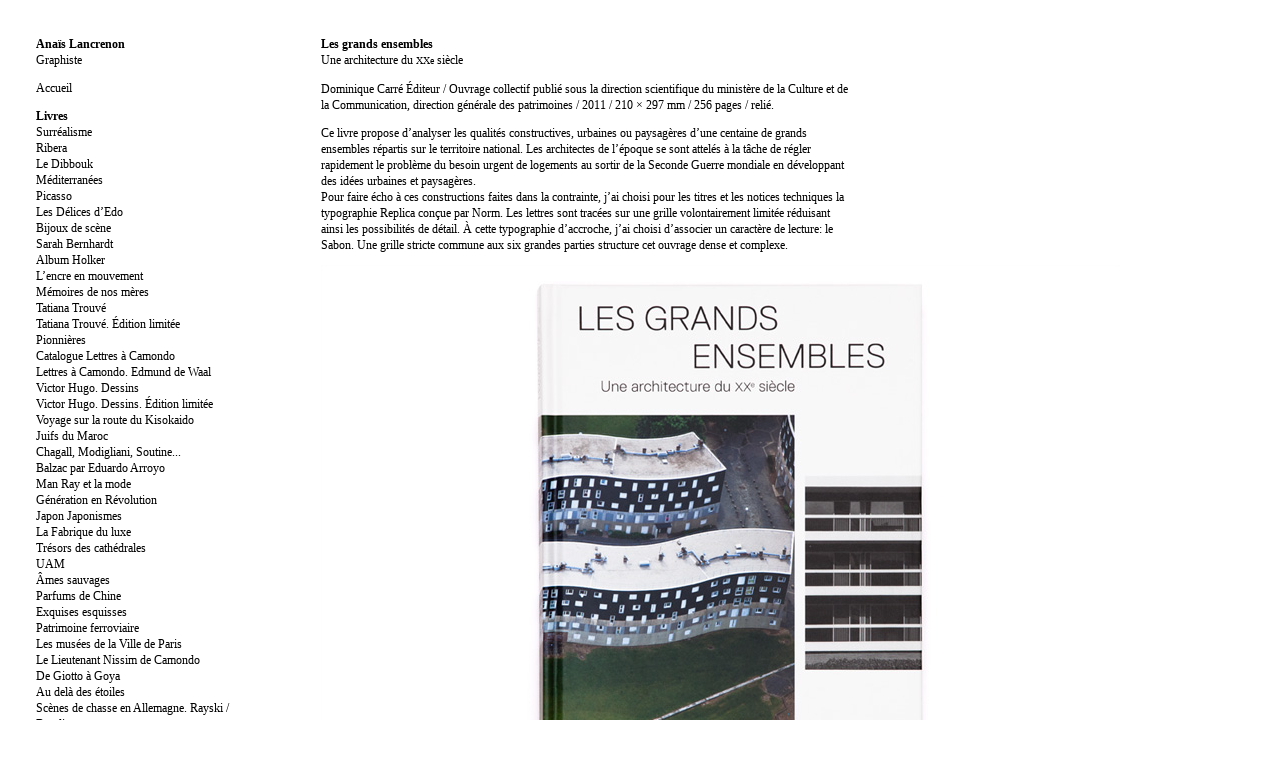

--- FILE ---
content_type: text/html; charset=utf-8
request_url: http://anaislancrenon.com/travaux/les-grands-ensembles/
body_size: 3805
content:
<!doctype html>
<html lang='fr-fr'>
<head>

<meta charset='utf-8'>
<meta name='viewport' content='width=device-width, initial-scale=1.0, minimum-scale=1.0, maximum-scale=10.0, user-scalable=yes, minimal-ui' />
<meta name="keywords" content="Anaïs Lancrenon, Lancrenon, Anais Lancrenon, ANAIS LANCRENON, graphisme, édition, graphic design, identité visuelle, atelier de création graphique">
<meta name="description" content="Anaïs Lancrenon - Design graphique">
<title>Anaïs Lancrenon – Design graphique</title>
<link rel='shortcut icon' href='https://www.anaislancrenon.com/favicon.ico' type='image/x-icon' />

<link rel='stylesheet' href='http://anaislancrenon.com/ndxzsite/defaultnew/reset.css?v=2.1.6' type='text/css' />
<link rel='stylesheet' href='http://anaislancrenon.com/ndxzsite/defaultnew/base.css?v=2.1.6' type='text/css' />
<link rel='stylesheet' href='http://anaislancrenon.com/ndxzsite/defaultnew/style.css?v=2.1.6' type='text/css' />
<link rel='stylesheet' href='http://anaislancrenon.com/ndxzsite/defaultnew/maingrid.css' type='text/css' />
<style type='text/css'> @import url(http://anaislancrenon.com/ndxzsite/css/format-over_and_over.css?v=2.1.6); </style>


<script src='http://anaislancrenon.com/ndxzsite/defaultnew/nav.js'></script>


</head> 
<body class='exhibits section-2 exhibit-34 format-over_and_over theme-defaultnew'>
<div id='wrapper'>
<div id='index'>
<div class='container'>
<div class='top'>
<div class='top-nav'><p><strong><a href='/'>Anaïs Lancrenon</a></strong><br />
Graphiste</p></div>
<div class='toggle-hold'><a href='#' id='toggle'><i id='toggler' class='icon icon-hamb'></i></a></div>
</div>
<nav><ul class='section' id='section_1'>
<li id='exhibit_100' class='exhibit_title'><a href='http://anaislancrenon.com/accueil/'>Accueil</a></li>
</ul>
<ul class='section active_section' id='section_2'>
<li><span id='section_title_2' class='section_title'><a href='http://anaislancrenon.com/travaux/' id='section_link_2'>Livres</a></span>
<ul>
<li id='exhibit_104' class='exhibit_title'><a href='http://anaislancrenon.com/travaux/surrealisme-/'>Surréalisme </a></li>
<li id='exhibit_103' class='exhibit_title'><a href='http://anaislancrenon.com/travaux/ribera/'>Ribera</a></li>
<li id='exhibit_102' class='exhibit_title'><a href='http://anaislancrenon.com/travaux/le-dibbouk/'>Le Dibbouk</a></li>
<li id='exhibit_101' class='exhibit_title'><a href='http://anaislancrenon.com/travaux/mediterranees/'>Méditerranées</a></li>
<li id='exhibit_97' class='exhibit_title'><a href='http://anaislancrenon.com/travaux/picasso/'>Picasso</a></li>
<li id='exhibit_96' class='exhibit_title'><a href='http://anaislancrenon.com/travaux/les-delices-dedo/'>Les Délices d’Edo</a></li>
<li id='exhibit_95' class='exhibit_title'><a href='http://anaislancrenon.com/travaux/bijoux-de-scene-/'>Bijoux de scène </a></li>
<li id='exhibit_94' class='exhibit_title'><a href='http://anaislancrenon.com/travaux/sarah-bernhardt/'>Sarah Bernhardt</a></li>
<li id='exhibit_93' class='exhibit_title'><a href='http://anaislancrenon.com/travaux/album-holker/'>Album Holker</a></li>
<li id='exhibit_92' class='exhibit_title'><a href='http://anaislancrenon.com/travaux/lencre-en-mouvement/'>L’encre en mouvement</a></li>
<li id='exhibit_91' class='exhibit_title'><a href='http://anaislancrenon.com/travaux/memoires-de-nos-meres/'>Mémoires de nos mères</a></li>
<li id='exhibit_90' class='exhibit_title'><a href='http://anaislancrenon.com/travaux/tatiana-trouve/'>Tatiana Trouvé</a></li>
<li id='exhibit_98' class='exhibit_title'><a href='http://anaislancrenon.com/travaux/tatiana-trouve-edition-limitee/'>Tatiana Trouvé. Édition limitée</a></li>
<li id='exhibit_87' class='exhibit_title'><a href='http://anaislancrenon.com/travaux/pionnieres/'>Pionnières</a></li>
<li id='exhibit_88' class='exhibit_title'><a href='http://anaislancrenon.com/travaux/catalogue-lettres-a-camondo/'>Catalogue Lettres à Camondo</a></li>
<li id='exhibit_79' class='exhibit_title'><a href='http://anaislancrenon.com/travaux/lettres-a-camondo-edmund-de-waal/'>Lettres à Camondo. Edmund de Waal</a></li>
<li id='exhibit_77' class='exhibit_title'><a href='http://anaislancrenon.com/travaux/victor-hugo-dessins/'>Victor Hugo. Dessins</a></li>
<li id='exhibit_78' class='exhibit_title'><a href='http://anaislancrenon.com/travaux/victor-hugo-dessins-edition-limitee/'>Victor Hugo. Dessins. Édition limitée</a></li>
<li id='exhibit_75' class='exhibit_title'><a href='http://anaislancrenon.com/travaux/voyage-sur-la-route-du-kisokaido/'>Voyage sur la route du Kisokaido</a></li>
<li id='exhibit_73' class='exhibit_title'><a href='http://anaislancrenon.com/travaux/juifs-du-maroc/'>Juifs du Maroc</a></li>
<li id='exhibit_72' class='exhibit_title'><a href='http://anaislancrenon.com/travaux/chagall-modigliani-soutine-/'>Chagall, Modigliani, Soutine... </a></li>
<li id='exhibit_74' class='exhibit_title'><a href='http://anaislancrenon.com/travaux/balzac-par-eduardo-arroyo-/'>Balzac par Eduardo Arroyo </a></li>
<li id='exhibit_69' class='exhibit_title'><a href='http://anaislancrenon.com/travaux/man-ray-et-la-mode/'>Man Ray et la mode</a></li>
<li id='exhibit_68' class='exhibit_title'><a href='http://anaislancrenon.com/travaux/generation-en-revolution/'>Génération en Révolution</a></li>
<li id='exhibit_67' class='exhibit_title'><a href='http://anaislancrenon.com/travaux/japon-japonismes/'>Japon Japonismes</a></li>
<li id='exhibit_66' class='exhibit_title'><a href='http://anaislancrenon.com/travaux/la-fabrique-du-luxe/'>La Fabrique du luxe</a></li>
<li id='exhibit_65' class='exhibit_title'><a href='http://anaislancrenon.com/travaux/tresors-des-cathedrales/'>Trésors des cathédrales</a></li>
<li id='exhibit_64' class='exhibit_title'><a href='http://anaislancrenon.com/travaux/uam/'>UAM</a></li>
<li id='exhibit_63' class='exhibit_title'><a href='http://anaislancrenon.com/travaux/ames-sauvages-/'>Âmes sauvages </a></li>
<li id='exhibit_62' class='exhibit_title'><a href='http://anaislancrenon.com/travaux/parfums-de-chine/'>Parfums de Chine</a></li>
<li id='exhibit_61' class='exhibit_title'><a href='http://anaislancrenon.com/travaux/exquises-esquisses-/'>Exquises esquisses </a></li>
<li id='exhibit_60' class='exhibit_title'><a href='http://anaislancrenon.com/travaux/patrimoine-ferroviaire/'>Patrimoine ferroviaire</a></li>
<li id='exhibit_59' class='exhibit_title'><a href='http://anaislancrenon.com/travaux/les-musees-de-la-ville-de-paris/'>Les musées de la Ville de Paris</a></li>
<li id='exhibit_58' class='exhibit_title'><a href='http://anaislancrenon.com/travaux/le-lieutenant-nissim-de-camondo/'>Le Lieutenant Nissim de Camondo</a></li>
<li id='exhibit_57' class='exhibit_title'><a href='http://anaislancrenon.com/travaux/de-giotto-a-goya/'>De Giotto à Goya</a></li>
<li id='exhibit_56' class='exhibit_title'><a href='http://anaislancrenon.com/travaux/au-dela-des-etoiles/'>Au delà des étoiles</a></li>
<li id='exhibit_55' class='exhibit_title'><a href='http://anaislancrenon.com/travaux/scenes-de-chasse-en-allemagne-rayski--baselitz/'>Scènes de chasse en Allemagne. Rayski / Baselitz</a></li>
<li id='exhibit_54' class='exhibit_title'><a href='http://anaislancrenon.com/travaux/walasse-ting/'>Walasse Ting</a></li>
<li id='exhibit_53' class='exhibit_title'><a href='http://anaislancrenon.com/travaux/mellerio/'>Mellerio</a></li>
<li id='exhibit_47' class='exhibit_title'><a href='http://anaislancrenon.com/travaux/les-lesage/'>Les Lesage</a></li>
<li id='exhibit_46' class='exhibit_title'><a href='http://anaislancrenon.com/travaux/le-roman-de-renart/'>Le Roman de Renart</a></li>
<li id='exhibit_45' class='exhibit_title'><a href='http://anaislancrenon.com/travaux/kuniyoshi/'>Kuniyoshi</a></li>
<li id='exhibit_44' class='exhibit_title'><a href='http://anaislancrenon.com/travaux/jean-bonna/'>Jean Bonna</a></li>
<li id='exhibit_43' class='exhibit_title'><a href='http://anaislancrenon.com/travaux/papapa-cher-tres-cher-grand-pere-hugo/'>Papapa, cher grand-père Hugo</a></li>
<li id='exhibit_40' class='exhibit_title'><a href='http://anaislancrenon.com/travaux/un-monde-dimages/'>Un monde d'images</a></li>
<li id='exhibit_41' class='exhibit_title'><a href='http://anaislancrenon.com/travaux/theatre-jean-vilar-de-vitry/2/'>Théâtre Jean-Vilar de Vitry</a></li>
<li id='exhibit_34' class='exhibit_title active'><a href='http://anaislancrenon.com/travaux/les-grands-ensembles/'>Les grands ensembles</a></li>
<li id='exhibit_25' class='exhibit_title'><a href='http://anaislancrenon.com/travaux/chroniques-aeriennes/'>Chroniques aériennes</a></li>
<li id='exhibit_17' class='exhibit_title'><a href='http://anaislancrenon.com/travaux/decouvrir-les-films-de-jean-rouch/'>Découvrir les films de Jean Rouch</a></li>
<li id='exhibit_18' class='exhibit_title'><a href='http://anaislancrenon.com/travaux/les-archives-francaises-du-film/'>Les Archives françaises du film</a></li>
<li id='exhibit_12' class='exhibit_title'><a href='http://anaislancrenon.com/travaux/over/'>Over</a></li>
<li id='exhibit_9' class='exhibit_title'><a href='http://anaislancrenon.com/travaux/un-siecle-passe/'>Un siècle passe…</a></li>
<li id='exhibit_7' class='exhibit_title'><a href='http://anaislancrenon.com/travaux/jardins-en-ville/'>Jardins en ville</a></li>
</ul>
</li>
</ul>
<ul class='section' id='section_6'>
<li id='section_title_6'><span id='section_link_6' class='section_title'>Identités graphiques</span>
<ul>
<li id='exhibit_89' class='exhibit_title'><a href='http://anaislancrenon.com/travaux/mediatheque/'>Médiathèque</a></li>
<li id='exhibit_42' class='exhibit_title'><a href='http://anaislancrenon.com/travaux/chromos/'>Chromos</a></li>
<li id='exhibit_36' class='exhibit_title'><a href='http://anaislancrenon.com/travaux/centre-national-du-cinema/'>Centre national du cinéma</a></li>
<li id='exhibit_35' class='exhibit_title'><a href='http://anaislancrenon.com/travaux/federation-de-recherche-gaston-berger/'>Fédération Gaston Berger</a></li>
<li id='exhibit_24' class='exhibit_title'><a href='http://anaislancrenon.com/travaux/adil-du-val-de-marne/'>ADIL du Val-de-Marne (1)</a></li>
<li id='exhibit_38' class='exhibit_title'><a href='http://anaislancrenon.com/travaux/adil-du-val-de-marne-2/'>ADIL du Val-de-Marne (2)</a></li>
<li id='exhibit_10' class='exhibit_title'><a href='http://anaislancrenon.com/travaux/stedelijk/'>Stedelijk Museum, Amsterdam</a></li>
<li id='exhibit_14' class='exhibit_title'><a href='http://anaislancrenon.com/travaux/initiatives-et-energies-locales/'>Initiatives et Énergies Locales</a></li>
</ul>
</li>
</ul>
<ul class='section' id='section_7'>
<li id='section_title_7'><span id='section_link_7' class='section_title'>Brochures, journaux, workshop</span>
<ul>
<li id='exhibit_76' class='exhibit_title'><a href='http://anaislancrenon.com/travaux/agenda-de-la-bnf-/'>Agenda de la BnF </a></li>
<li id='exhibit_71' class='exhibit_title'><a href='http://anaislancrenon.com/travaux/man-ray-et-la-mode-journal/'>Man Ray et la mode Journal</a></li>
<li id='exhibit_70' class='exhibit_title'><a href='http://anaislancrenon.com/travaux/facile-paul-eluard-man-ray/'>Facile Paul Eluard Man Ray</a></li>
<li id='exhibit_11' class='exhibit_title'><a href='http://anaislancrenon.com/travaux/code-couleur/'>Centre Pompidou, programme</a></li>
<li id='exhibit_23' class='exhibit_title'><a href='http://anaislancrenon.com/travaux/van-gogh-au-louvre/'>Collège Van Gogh, Clichy</a></li>
<li id='exhibit_8' class='exhibit_title'><a href='http://anaislancrenon.com/travaux/cnc-19462006/'>CNC, 1946–2006</a></li>
<li id='exhibit_5' class='exhibit_title'><a href='http://anaislancrenon.com/travaux/saison-du-centre-pompidou/'>Centre Pompidou, journal saison</a></li>
</ul>
</li>
</ul>
<ul class='section' id='section_8'>
<li id='section_title_8'><span id='section_link_8' class='section_title'>Recherches personnelles</span>
<ul>
<li id='exhibit_52' class='exhibit_title'><a href='http://anaislancrenon.com/recherches/bestiaire-de-lantiquite/'>Bestiaire de l’antiquité</a></li>
<li id='exhibit_37' class='exhibit_title'><a href='http://anaislancrenon.com/recherches/au-fil-de-lactualite/'>Au fil de l'actualité</a></li>
</ul>
</li>
</ul>
<ul class='section' id='section_4'>
<li id='section_title_4'><span id='section_link_4' class='section_title'>———</span>
<ul>
<li id='exhibit_29' class='exhibit_title'><a href='http://anaislancrenon.com/infos/presentation/'>Présentation</a></li>
<li id='exhibit_21' class='exhibit_title'><a href='http://anaislancrenon.com/infos/contact/'>Contact</a></li>
<li id='exhibit_19' class='exhibit_title'><a href='http://anaislancrenon.com/infos/a-propos/'>Crédits</a></li>
</ul>
</li>
</ul>
</nav>
<div class='bot'></div>

</div>
</div>

<div id='exhibit'>
<div class='container'>

<div class='top'><h2>Les grands ensembles</h2></div>
<!-- text and image -->
<div id='over_and_over'>
<div id='textspace' class='before'>
<p><strong>Les grands ensembles</strong><br />
Une architecture du <font size=-3>XXe</font> siècle</p>

<p>Dominique Carré Éditeur / Ouvrage collectif publié sous la direction scientifique du ministère de la Culture et de la Communication, direction générale des patrimoines / 2011 / 210 × 297 mm / 256 pages / relié.</p>

<p>Ce livre propose d’analyser les qualités constructives, urbaines ou paysagères d’une centaine de grands ensembles répartis sur le territoire national. Les architectes de l’époque se sont attelés à la tâche de régler rapidement le problème du besoin urgent de logements au sortir de la Seconde Guerre mondiale en développant des idées urbaines et paysagères.<br />
Pour faire écho à ces constructions faites dans la contrainte, j’ai choisi pour les titres et les notices techniques la typographie Replica conçue par Norm. Les lettres sont tracées sur une grille volontairement limitée réduisant ainsi les possibilités de détail. À cette typographie d’accroche, j’ai choisi d’associer un caractère de lecture: le Sabon. Une grille stricte commune aux six grandes parties structure cet ouvrage dense et complexe.</p>

<p></p></div>

<div id='img-container'>
<div class='asset-holder'>
<div id='asset_1' class='asset' data-asset="http://anaislancrenon.com/files/gimgs/34_lesgrandsensembles01.jpg" data-title="" data-caption="">
<img loading='lazy' src='http://anaislancrenon.com/files/gimgs/34_34_lesgrandsensembles01.jpg'  />
</div>
<div class='spacer'></div>
</div>
<div class='asset-holder'>
<div id='asset_2' class='asset' data-asset="http://anaislancrenon.com/files/gimgs/34_lesgrandsensembles02.jpg" data-title="" data-caption="">
<img loading='lazy' src='http://anaislancrenon.com/files/gimgs/34_34_lesgrandsensembles02.jpg'  />
</div>
<div class='spacer'></div>
</div>
<div class='asset-holder'>
<div id='asset_3' class='asset' data-asset="http://anaislancrenon.com/files/gimgs/34_lesgrandsensembles03.jpg" data-title="" data-caption="">
<img loading='lazy' src='http://anaislancrenon.com/files/gimgs/34_34_lesgrandsensembles03.jpg'  />
</div>
<div class='spacer'></div>
</div>
<div class='asset-holder'>
<div id='asset_4' class='asset' data-asset="http://anaislancrenon.com/files/gimgs/34_lesgrandsensembles04.jpg" data-title="" data-caption="">
<img loading='lazy' src='http://anaislancrenon.com/files/gimgs/34_34_lesgrandsensembles04.jpg'  />
</div>
<div class='spacer'></div>
</div>
<div class='asset-holder'>
<div id='asset_5' class='asset' data-asset="http://anaislancrenon.com/files/gimgs/34_lesgrandsensembles05.jpg" data-title="" data-caption="">
<img loading='lazy' src='http://anaislancrenon.com/files/gimgs/34_34_lesgrandsensembles05.jpg'  />
</div>
<div class='spacer'></div>
</div>
<div class='asset-holder'>
<div id='asset_6' class='asset' data-asset="http://anaislancrenon.com/files/gimgs/34_lesgrandsensembles06.jpg" data-title="" data-caption="">
<img loading='lazy' src='http://anaislancrenon.com/files/gimgs/34_34_lesgrandsensembles06.jpg'  />
</div>
<div class='spacer'></div>
</div>
<div class='asset-holder'>
<div id='asset_7' class='asset' data-asset="http://anaislancrenon.com/files/gimgs/34_lesgrandsensembles07.jpg" data-title="" data-caption="">
<img loading='lazy' src='http://anaislancrenon.com/files/gimgs/34_34_lesgrandsensembles07.jpg'  />
</div>
<div class='spacer'></div>
</div>
<div class='asset-holder'>
<div id='asset_8' class='asset' data-asset="http://anaislancrenon.com/files/gimgs/34_lesgrandsensembles08.jpg" data-title="" data-caption="">
<img loading='lazy' src='http://anaislancrenon.com/files/gimgs/34_34_lesgrandsensembles08.jpg'  />
</div>
<div class='spacer'></div>
</div>
<div class='asset-holder'>
<div id='asset_9' class='asset' data-asset="http://anaislancrenon.com/files/gimgs/34_lesgrandsensembles09.jpg" data-title="" data-caption="">
<img loading='lazy' src='http://anaislancrenon.com/files/gimgs/34_34_lesgrandsensembles09.jpg'  />
</div>
<div class='spacer'></div>
</div>
<div class='asset-holder'>
<div id='asset_10' class='asset' data-asset="http://anaislancrenon.com/files/gimgs/34_lesgrandsensembles10.jpg" data-title="" data-caption="">
<img loading='lazy' src='http://anaislancrenon.com/files/gimgs/34_34_lesgrandsensembles10.jpg'  />
</div>
<div class='spacer'></div>
</div>
</div>
</div>
<!-- end text and image -->

</div>
</div>

</div>



</body>
</html>

--- FILE ---
content_type: text/css
request_url: http://anaislancrenon.com/ndxzsite/defaultnew/base.css?v=2.1.6
body_size: 1882
content:
/* the base.css file is for things that are less commonly changed */
/* however, it is not unlikely you will want to change #index nav rules */

/* basic things */
* { box-sizing: border-box; }
:focus { outline: none; }
audio:focus { outline: none; }
video[poster] { object-fit: cover !important; }
::placeholder { color: var(--color5); }

/* example rules for styling via section */
body.section-1 { /* background-color: yellow; */ }
body.section-2 {  }
/* style via particular exhibit */
body.exhibit-12 {  }
/* styling via exhibit format */
body.visual_index { /* background: green; */ }

/* general styles - not recommended for change */
strong, b { font-weight: bold; }
em, i { font-style: italic; }
object { display: block; }
.once { clear: left; }
.clL { clear: left; }

/* this is to prevent some background colors on links in exhibits */
/* do not change these */
#img-container span.backgrounded a,
#img-container a.thickbox,
#img-container a.thumb-img, 
#img-container #d-col1 a { background: transparent; }

/* not recommended for change */
#index {
    overflow: auto;
    top: 0;
    bottom: 0;
	left: 0;
    position: fixed; /* change to absolute so index will scroll */
    height: 100vh;
	z-index: 1;
}
#exhibit { min-height: 100vh; top: 0; }

/* INDEX NAVIGATION/LINKS RULES */
/* the following rules for index are not required */
/* they are mostly for complex customization */

/* styles for the section titles */
#index ul.section span.section_title, 
#index ul.section span.section_title a 
{ cursor: pointer; font-weight: normal; /* font-size: 18px; */ }

/* styles for hovering section titles */
#index ul.section span.section_title:hover, 
#index ul.section span.section_title a:hover 
{  }

/* active section titles */
#index ul.active_section span.active,
#index ul.active_section span.active a 
{  }

/* sub-section titles */
#index ul.section span.subsection_title, 
#index ul.section span.subsection_title a 
{ cursor: pointer; /* font-weight: bold; */ }

/* sub-section titles hover */
#index ul.section span.subsection_title:hover, 
#index ul.section span.subsection_title a:hover 
{  }

/* exhibit titles */
#index ul.section li.exhibit_title {  }
#index ul.section li.exhibit_title a:link {  }
#index ul.section li.exhibit_title a:hover { text-decoration: none; }
#index ul.section li.exhibit_title a:active {  }
#index ul.section li.exhibit_title a:visited {  }

/* this is how it indents - delete if you don't like */
#index ul.section li.exhibit_title:hover {  }

/* index links */
#index ul.section li.exhibit_link {  }
#index ul.section li.exhibit_link a:link {  }
#index ul.section li.exhibit_link a:hover {  }
#index ul.section li.exhibit_link a:active {  }
#index ul.section li.exhibit_link a:visted {  }

/* active subsection title */
#index span.active_subsection_title,
#index span.active_subsection_title a {  }

/* targeted examples */
/* specific section */
#index ul#section_1 {  }
/* links within the specific section */
#index ul#section_1 li.exhibit_title a {  }
/* specific exhibit title */
#index li#exhibit_150 a {  }
/* affect subsections container */
#index ul.subsection { /* padding-left: 18px; */  }

/* top/bot divs - not really used but do exist */
#index .top { /* height: 36px; */ }
#exhibit .top {  }
#index .bot {  }

/* generic #img-container - but remember that exhibit formats can override these */
#img-container {  }
#img-container p {  }
#img-container .captioning {  }
#img-container .captioning .title { /* font-size: 13px; */ }
#img-container .captioning .caption { /* font-size: 13px; */ text-align: left; }

/*
#toggle {
	height: 30px;
	width: 30px;
	background-color: var(--color);
	border-radius: 50%;
	display: inline-block;
}
#toggle:hover { filter: blur(5px); opacity: 1; }
*/

/* arrows crosses triangles etc */
/* https://saeedalipoor.github.io/icono/ */
.arrow, .icon {
	position: relative;
	display: inline-block;
	vertical-align: middle;
	color: var(--color);
	box-sizing: border-box;
}
.icon-hamb 
{ 
	/* size/width of leg */
	width: 18px;
    height: 2px;
    box-shadow: inset 0 0 0 32px, 0 -6px, 0 6px;
	margin: 0 6px;
}
.icon-hamb:before, 
.icon-hamb:after 
{ 
	content: '';
    pointer-events: none;
}
.icon-thumbs
{
    width: 3px;
    height: 3px;
    box-shadow: 0 -6px 0, -6px -6px 0, 6px -6px 0, 0 0 0 32px inset, -6px 0 0, 6px 0 0, 0 6px 0, -6px 6px 0, 6px 6px 0;
    margin: 7px;
}
.icon-hamb:before, 
.icon-hamb:after 
{ 
	content: '';
    pointer-events: none;
}
.icon-cross
{	
	/* size of box */
	width: 30px;
	height: 30px;
	margin: 0px;
    text-align: left;
    text-indent: -9999px;
    direction: ltr;
	transform: rotate(45deg);
}
.icon-cross:before 
{ 
	/* size/width of leg */
	width: 20px;
	height: 2px;
}
.icon-cross:after
{
	/* size/width of leg */
	width: 2px;
	height: 20px;
}
.icon-cross:before, 
.icon-cross:after
{
	content: '';
	pointer-events: none;
	position: absolute;
	left: 50%;
	top: 50%;
	transform: translate(-50%, -50%);
	box-shadow: inset 0 0 0 32px;
}

.arrow:hover, .icon:hover { opacity: 0.5; }
.arrow:after, .arrow:before {
	content: '';
	box-sizing: border-box;
}
.arrow {
	/* arrow tip lengths */
	width: 12px; height: 12px;
	/* tip line widths */
	border-width: 2px 2px 0 0;
	border-style: solid;
	margin: 2px;
	/* box-shadow: 3px -3px 0 rgba(255, 255, 255, 0.8); */
}
.arrow:before {
	top: -1px; /* centers tail */
	height: 2px; /* tail height */
	width: 23px; /* length of arrow tail */
	right: 0;
	position: absolute;
	box-shadow: inset 0 0 0 32px;
	transform: rotate(-45deg);
	transform-origin: right top;
}
.arrow-right { transform: rotate(45deg); }
.arrow-up { transform: none; }
.arrow-down { transform: rotate(90deg); }
.arrow-left { transform: rotate(-135deg); }

--- FILE ---
content_type: text/css
request_url: http://anaislancrenon.com/ndxzsite/defaultnew/style.css?v=2.1.6
body_size: 1969
content:
/**
* CSS
* 
* @version 2.0
* @author Vaska 
*
* There are also some obscure rules in base.css
*/
:root {
	--color: rgba(0,0,0,1);
	--color5: rgba(0,0,0,0.5);
	--bg: rgba(255, 255, 255, 1);
	--margin: 36px; 
}

html {
-moz-osx-font-smoothing: grayscale;
-webkit-font-smoothing: antialiased;
overflow-x: hidden;
overflow-y: scroll;
text-rendering: optimizeLegibility;
-webkit-text-size-adjust: 100%;
   -moz-text-size-adjust: 100%;
	-ms-text-size-adjust: 100%;
		text-size-adjust: 100%;
}

body {
font-size: 12px;
font-family: Georgia, Times New Roman, Times, serif;
background: var(--bg);
color: var(--color);
line-height: 1.4em;
}

/* link scheme */
/* you can customize links further down the page too */
a:link { text-decoration: none; color: var(--color); }
a:visited { text-decoration: none; color: var(--color5); }
a:hover { text-decoration: none; }
a:active { text-decoration: none; }
a img { border: none; opacity: 1; }

/* general styles */
small { font-size: 9px; }
code { font-family: monospace; }
blockquote { padding-left: 9px; }

/* headings */
h1 { margin-bottom: 2em; font-weight: 600; }
h1 a { color: var(--color); }
h2 { margin-bottom: 1em; font-weight: 600; }
h3 { margin-bottom: 0; }
h4 { margin-bottom: 0; }

/* paragraph width */
#index p { margin-bottom: 1em; }
#exhibit p, code, blockquote { max-width: 530px; margin-bottom: 1em; /* line-height: 1.3em; */ }

#index .top {  }
#index .top { display: flex; justify-content: space-between; flex-wrap: nowrap; }
#index .top .toggle-hold { display: none; }
#index nav { overflow-y: visible; height: auto; }
#index .bot { position: fixed; left: var(--margin); bottom: var(--margin); width: 250px; }
#index .bot p { margin-bottom: 0; width: auto; }

/* highlighter style - maybe you want to change colors? */
.highlight { background: #f3ffc1; color: var(--color); }

/* never adjust the margin or padding here unless you seriously know what you are doing */
/* think #index .container and #exhibit .container for only padding adjustments */
#wrapper { min-height: 100vh; min-width: 100vw; }
#index { width: 285px; background: transparent; /* line-height: 1.3em; */ }
#exhibit { margin: 0 0 0 285px; }
#exhibit .top { display: none; }

/* styling the index */
#index ul { list-style: none; margin: 0; }
#index ul.section { margin-bottom: 1em; }
#index ul.subsection {  }

/* the follow rules for index are not required */
/* they are mostly for complex customization */
/* for tag display */
#index ul#all_tags { list-style-type: none; margin-bottom: 1em; }
#index ul#all_tags li { display: inline; margin-right: 3px; }
#index ul#all_tags li a {  }

/* styles for the section titles */
#index ul.section span.section_title, 
#index ul.section span.section_title a 
{ font-weight: 600; color: var(--color); }

/* active section title */
#index span.active_section_title,
#index span.active_section_title a { font-weight: 600; }

/* active exhibit title parts */
/* color of active exhibit title link and font-weight */
li.active a:link, li a.active, li.active a:hover, li a.active, li.active a:active, li a.active, 
li.active a:visited, li a.active, li span.active, #index ul.section li.active a:link, 
#index ul.section li.active a:hover, #index ul.section li.active a:active, #index ul.section li.active a:visited
{ font-weight: 600; }

li.active a:before { /* content: '_'; */ }

/* additional #index options */
#index ul li .password a { /* background: url(../img/locked.gif) right center no-repeat; padding-right: 18px; */ }

/* the "new" indicator */
#index ul li sup.new_exhibit { color: #0c0; font-weight: bold; text-transform: uppercase; font-size: 8px; vertical-align: top; }
#index ul li sup.new_exhibit:before { color: #0c0; font-weight: bold; text-transform: uppercase; font-size: 8px; vertical-align: top; content: "New"; }
/* end styling for index */

/* links styles only for the #index region */
#index a:link {  } 
#index a:visited {  }
#index a:hover { opacity: 0.5; } 
#index a:active {  } 

/* links styles only for the #exhibit region */
#exhibit a:link { text-decoration: underline; }
#exhibit a:visited {  }
#exhibit a:hover { text-decoration: none; } 
#exhibit a:active {  } 
/* nicer underlines */
/*
#exhibit p a:link { text-decoration: none; border-bottom: 1px solid var(--color); }
#exhibit p a:hover { text-decoration: none; border-bottom: 0; }
#exhibit p a:link img { text-decoration: none; border-bottom: 0; }
*/

/* this is where you adjust your paddings for #index and #exhibit together */
.container { padding: var(--margin); } 

/* this is where you pad them separately */
#index .container {  }
#exhibit .container { min-height: 90vh; }

/* size and style of titles and captions (not mobile though) */
.captioning { margin-top: 2px; }
.title { /* font-size: 0.7em; font-style: italic; line-height: 1.2em; */ }
.caption { /* font-size: 0.7em; font-style: italic; line-height: 1.2em; */ }

/* background image */
#background
{
	position: fixed;
	top: 0; left: 0; right: 0; bottom: 0;
	z-index: -1;
	background-position: center center;
	background-size: cover;
}

@media only screen and (max-width: 900px)  
{ 
	/* adjust height to work with name, logo, etc on mobile */
	#index { height: 115px; width: 100vw; }

	#index.active { background: var(--bg); height: 100vh; width: 100vw; overflow: auto; }
	#index .container, #exhibit .container { padding: 21px; }
	#index .top  { display: flex; justify-content: space-between; }
	#index .top .toggle-hold { display: block; }
	#index nav { overflow-y: scroll; max-height: 90vh; }
	#index .bot { margin-top: 3em; position: relative; left: 0; bottom: auto; width: auto; }

	#exhibit { margin: 0; padding-top: 100px; }
	#exhibit p { width: auto; max-width: none !important; }
}







--- FILE ---
content_type: text/css
request_url: http://anaislancrenon.com/ndxzsite/defaultnew/maingrid.css
body_size: 585
content:
.maingrid { }
.gridimg {  }

#gridimg-1 { margin-left:450px; height:369px; }
#gridimg-2 { margin-left:30px; height: 300px; }
#gridimg-3 { margin-left:450px; height:350px; }
#gridimg-4 { margin-left:90px; height:500px; }
#gridimg-5 { margin-left:530px; height:200px; }
#gridimg-6 { margin-left:40px; height:470px; }
#gridimg-7 { margin-left:450px; height:300px; }
#gridimg-8 { margin-left:60px; height:400px; }
#gridimg-9 { margin-left:450px; height:250px; }
#gridimg-10 { margin-left:0px; height:400px; }
#gridimg-11 { margin-left:500px; height:200px; }
#gridimg-12 { margin-left:0px; height:430px; }
#gridimg-13 { margin-left:410px; height:250px; }
#gridimg-14 { margin-left:0px; height:450px; }
#gridimg-15 { margin-left:550px; height:300px; }
#gridimg-16 { margin-left:0px; height:450px; }
#gridimg-17 { margin-left:530px; height:400px; }
#gridimg-18 { margin-left:0px; height:460px; }
#gridimg-19 { margin-left:450px; height:300px; }
#gridimg-20 { margin-left:0px; height:440px; }
#gridimg-21 { margin-left:550px; height:250px; }
#gridimg-22 { margin-left:0px; height:430px; }
#gridimg-23 { margin-left:450px; height:300px; }
#gridimg-24 { margin-left:0px; height:440px; }
#gridimg-25 { margin-left:550px;height:250px; }
#gridimg-26 { margin-left:0px; height:400px; }
#gridimg-27 { margin-left:400px; height:350px; }
#gridimg-28 { margin-left:750px;height:300px; }
#gridimg-29 { margin-left:0px; height:200px; }
#gridimg-30 { margin-left:470px; height:350px; }
#gridimg-31 { margin-left:0px; height:340px; }
#gridimg-32 { margin-left:450px; height:250px; }
#gridimg-33 { margin-left:190px; height:420px; }
#gridimg-34 { margin-left:0px; }
#gridimg-35 { margin-left:530px; height: 0px; }
#gridimg-36 { margin-left:770px; height:150px; }
#gridimg-37 { margin-left:1px; height:275px; }
#gridimg-38 { margin-left:450px; height:350px; }
#gridimg-39 { margin-left:80px; height:270px; }
#gridimg-40 { margin-left:530px; height:0px; }
#gridimg-41 { margin-left:770px;  }
#gridimg-42 { margin-left:160px; height:275px; }
#gridimg-43 { margin-left:530px; height:310px; }
#gridimg-44 { margin-left:40px; height:240px; }
#gridimg-45 { margin-left:390px; height:230px; }
#gridimg-46 { margin-left:355px; height:470px; }
#gridimg-47 { margin-left:700px;  }
#gridimg-48 { margin-left:0px; height:390px; }
#gridimg-49 { margin-left:200px; height:500px; }
#gridimg-50 { margin-left:355px; height:320px; }
#gridimg-51 { margin-left:755px;  }
#gridimg-52 { margin-left:5px; height:360px; }
#gridimg-53 { margin-left:456px;height:225px; }
#gridimg-54 { margin-left:10px;height:720px; }
#gridimg-55 { margin-left:260px;height:150px; }
#gridimg-56 { margin-left:460px; }
#gridimg-57 { margin-left:700px;height:200px; }
#gridimg-58 { margin-left:290px;height:300px; }
#gridimg-59 { margin-left:5px;height:400px; }
#gridimg-60 { margin-left:540px;height:220px; }
#gridimg-61 { margin-left:540px;height:450px; }
#gridimg-62 { margin-left:400px;  }
#gridimg-63 { margin-left:0px;  }
#gridimg-64 { margin-left:650px; }
#gridimg-65 { margin-left:60px;  }
#gridimg-66 { margin-left:500px;  }
#gridimg-67 { margin-left:0px;  }
#gridimg-68 { margin-left:700px;  }
#gridimg-69 { margin-left:100px; height: 230px; }
#gridimg-70 { margin-left:500px; }
#gridimg-71 { margin-left:0px;  }
#gridimg-72 { margin-left:500px;  }
#gridimg-73 {  }


@media only screen and (max-width: 900px)  
{ 
    .gridimg { margin-left: 0px !important; height: auto !important; }
}

--- FILE ---
content_type: text/css
request_url: http://anaislancrenon.com/ndxzsite/css/format-over_and_over.css?v=2.1.6
body_size: 773
content:
/* if you want to center text with this format */
/*
#exhibit .container { width: auto; text-align: center; }
#exhibit #over_and_over { margin: 0 auto; }
#exhibit #over_and_over .captioning,
#exhibit #over_and_over #textspace { text-align: left; }
*/

/* if you wish to constrain width of paragraphs, etc. */
/*
#exhibit #over_and_over #textspace { max-width: 750px; }
*/

/* use this if you wish to constrain width of text/image */
#exhibit #over_and_over { 
    max-width: 900px; /* contains width overall */
    display: flex; 
    justify-content: 
    flex-start; align-items: 
    flex-start; flex-direction: 
    column; gap: 2em; 
}
#exhibit #over_and_over #img-container { flex: 1 1 100%; }
#exhibit #over_and_over #textspace { 
    flex: 1 1 100%; 
    top: 27px; 
    /*
    position: -webkit-sticky;
    position: sticky;
    */
}
#exhibit #over_and_over .asset-holder { width: 100%; line-height: 0; }
/* "width" forces width - "max-width" only allows max width of image but it scalable */
#exhibit #over_and_over .asset-holder .asset img { max-width: 100%; height: auto; width: 100%; }

/* you can fully adjust all of these but remember that they add up together */
#exhibit #over_and_over .spacer { margin-bottom: 3vmin; /* height: 50px; */ }
#exhibit #over_and_over .captioning { margin-top: 6px; line-height: 1.3em; }
#exhibit #over_and_over .title {  }
#exhibit #over_and_over .caption {  }

/* video - probably don't need to touch these */
#exhibit #over_and_over .asset-holder .asset .youtube,
#exhibit #over_and_over .asset-holder .asset .vimeo { position: relative; width: 100%; }
#exhibit #over_and_over .asset-holder .asset .youtube:after,
#exhibit #over_and_over .asset-holder .asset .vimeo:after { padding-bottom: 65.5%; display: block; content: ''; }
#exhibit #over_and_over .asset-holder .asset .youtube iframe,
#exhibit #over_and_over .asset-holder .asset .vimeo iframe  
{ 
    position: absolute;
    top: 0; left: 0;
    width: 100%;
    height: 100%;
    z-index: 8; 
}

#exhibit #over_and_over .asset-holder .asset .mp4 { position: relative; width: 100%; }
#exhibit #over_and_over .asset-holder .asset .mp4 video { width: 100%; height: 100%; }

@media only screen and (max-width: 900px)  
{
    #exhibit #over_and_over { flex-direction: column; gap: 2em; }
    #exhibit #over_and_over #img-container { flex: 1 1 auto; }
    #exhibit #over_and_over #textspace { flex: 1 1 auto; position: relative; }
}

--- FILE ---
content_type: application/javascript
request_url: http://anaislancrenon.com/ndxzsite/defaultnew/nav.js
body_size: 455
content:
/* navigation parts */
var mobile_index = (function()
{
    var state = 0, toggle, index;

    document.addEventListener('DOMContentLoaded', function()
    {
        toggle = document.getElementById('toggle');
        toggler = document.getElementById('toggler');
        index = document.getElementById('index');

        if (toggle.addEventListener) 
        {
            toggle.addEventListener("click", function(ev)
            { 
                mobile_index.displayer();
                ev.preventDefault();
                ev.stopPropagation(); 
            });
        }
        else
        {
            toggle.attachEvent("click", function(ev)
            { 
                mobile_index.displayer();
                ev.preventDefault();
                ev.stopPropagation(); 
            });
        }
    });

    var public = {

        displayer : function ()  
        {
            (state == 0) ? private.opener() : private.closer();
        }
    };

    var private = {

        opener : function ()  
        {
            toggler.classList.remove('icon-hamb');
            toggler.classList.add('icon-cross');

            toggle.classList.add('is-active');
            index.classList.add('active');
            
            state = 1;
        }, 

        closer : function ()  
        {
            toggler.classList.remove('icon-cross');
            toggler.classList.add('icon-hamb');

            toggle.classList.remove('is-active');
            index.classList.remove('active');

            state = 0;
        },
    };

    return public;

})();